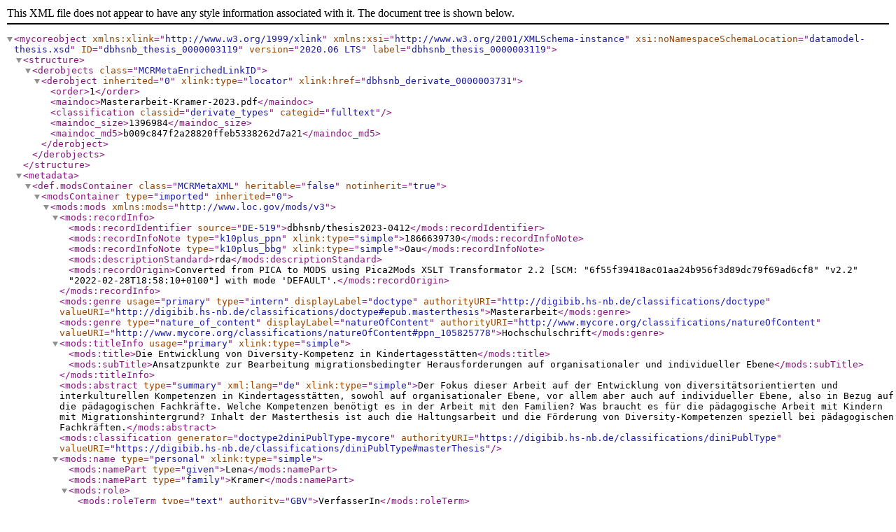

--- FILE ---
content_type: application/xml
request_url: https://digibib.hs-nb.de/api/v1/objects/dbhsnb_thesis_0000003119
body_size: 2788
content:
<?xml version="1.0" encoding="UTF-8"?>
<mycoreobject xmlns:xlink="http://www.w3.org/1999/xlink" xmlns:xsi="http://www.w3.org/2001/XMLSchema-instance" xsi:noNamespaceSchemaLocation="datamodel-thesis.xsd" ID="dbhsnb_thesis_0000003119" version="2020.06 LTS" label="dbhsnb_thesis_0000003119">
  <structure>
    <derobjects class="MCRMetaEnrichedLinkID">
      <derobject inherited="0" xlink:type="locator" xlink:href="dbhsnb_derivate_0000003731">
        <order>1</order>
        <maindoc>Masterarbeit-Kramer-2023.pdf</maindoc>
        <classification classid="derivate_types" categid="fulltext" />
        <maindoc_size>1396984</maindoc_size>
        <maindoc_md5>b009c847f2a28820ffeb5338262d7a21</maindoc_md5>
      </derobject>
    </derobjects>
  </structure>
  <metadata>
    <def.modsContainer class="MCRMetaXML" heritable="false" notinherit="true">
      <modsContainer type="imported" inherited="0">
        <mods:mods xmlns:mods="http://www.loc.gov/mods/v3">
          <mods:recordInfo>
            <mods:recordIdentifier source="DE-519">dbhsnb/thesis2023-0412</mods:recordIdentifier>
            <mods:recordInfoNote type="k10plus_ppn" xlink:type="simple">1866639730</mods:recordInfoNote>
            <mods:recordInfoNote type="k10plus_bbg" xlink:type="simple">Oau</mods:recordInfoNote>
            <mods:descriptionStandard>rda</mods:descriptionStandard>
            <mods:recordOrigin>Converted from PICA to MODS using Pica2Mods XSLT Transformator 2.2 [SCM: "6f55f39418ac01aa24b956f3d89dc79f69ad6cf8" "v2.2" "2022-02-28T18:58:10+0100"] with mode 'DEFAULT'.</mods:recordOrigin>
          </mods:recordInfo>
          <mods:genre usage="primary" type="intern" displayLabel="doctype" authorityURI="http://digibib.hs-nb.de/classifications/doctype" valueURI="http://digibib.hs-nb.de/classifications/doctype#epub.masterthesis">Masterarbeit</mods:genre>
          <mods:genre type="nature_of_content" displayLabel="natureOfContent" authorityURI="http://www.mycore.org/classifications/natureOfContent" valueURI="http://www.mycore.org/classifications/natureOfContent#ppn_105825778">Hochschulschrift</mods:genre>
          <mods:titleInfo usage="primary" xlink:type="simple">
            <mods:title>Die Entwicklung von Diversity-Kompetenz in Kindertagesstätten</mods:title>
            <mods:subTitle>Ansatzpunkte zur Bearbeitung migrationsbedingter Herausforderungen auf organisationaler und individueller Ebene</mods:subTitle>
          </mods:titleInfo>
          <mods:abstract type="summary" xml:lang="de" xlink:type="simple">Der Fokus dieser Arbeit auf der Entwicklung von diversitätsorientierten und interkulturellen Kompetenzen in Kindertagesstätten, sowohl auf organisationaler Ebene, vor allem aber auch auf individueller Ebene, also in Bezug auf die pädagogischen Fachkräfte. Welche Kompetenzen benötigt es in der Arbeit mit den Familien? Was braucht es für die pädagogische Arbeit mit Kindern mit Migrationshintergrund? Inhalt der Masterthesis ist auch die Haltungsarbeit und die Förderung von Diversity-Kompetenzen speziell bei pädagogischen Fachkräften.</mods:abstract>
          <mods:classification generator="doctype2diniPublType-mycore" authorityURI="https://digibib.hs-nb.de/classifications/diniPublType" valueURI="https://digibib.hs-nb.de/classifications/diniPublType#masterThesis" />
          <mods:name type="personal" xlink:type="simple">
            <mods:namePart type="given">Lena</mods:namePart>
            <mods:namePart type="family">Kramer</mods:namePart>
            <mods:role>
              <mods:roleTerm type="text" authority="GBV">VerfasserIn</mods:roleTerm>
              <mods:roleTerm type="code" authority="marcrelator">aut</mods:roleTerm>
            </mods:role>
          </mods:name>
          <mods:name type="personal" xlink:type="simple">
            <mods:namePart type="given">Susanne A.</mods:namePart>
            <mods:namePart type="family">Dreas</mods:namePart>
            <mods:namePart type="date">1969 -</mods:namePart>
            <mods:role>
              <mods:roleTerm type="text" authority="GBV">AkademischeR BetreuerIn</mods:roleTerm>
              <mods:roleTerm type="code" authority="marcrelator">dgs</mods:roleTerm>
            </mods:role>
            <mods:nameIdentifier type="gnd">123374928</mods:nameIdentifier>
          </mods:name>
          <mods:name type="personal" xlink:type="simple">
            <mods:namePart type="given">Claudia</mods:namePart>
            <mods:namePart type="family">Nürnberg</mods:namePart>
            <mods:role>
              <mods:roleTerm type="text" authority="GBV">AkademischeR BetreuerIn</mods:roleTerm>
              <mods:roleTerm type="code" authority="marcrelator">dgs</mods:roleTerm>
            </mods:role>
            <mods:nameIdentifier type="gnd">1149181958</mods:nameIdentifier>
          </mods:name>
          <mods:name type="corporate" xlink:type="simple">
            <mods:nameIdentifier type="gnd">10115485-9</mods:nameIdentifier>
            <mods:namePart>Hochschule Neubrandenburg</mods:namePart>
            <mods:namePart type="date">01.09.2005 -</mods:namePart>
            <mods:role>
              <mods:roleTerm type="text" authority="GBV">Grad-verleihende Institution</mods:roleTerm>
              <mods:roleTerm type="code" authority="marcrelator">dgg</mods:roleTerm>
            </mods:role>
          </mods:name>
          <mods:name type="corporate" xlink:type="simple">
            <mods:nameIdentifier type="gnd">6053438-2</mods:nameIdentifier>
            <mods:namePart>Hochschule Neubrandenburg</mods:namePart>
            <mods:namePart>Fachbereich Soziale Arbeit, Bildung und Erziehung</mods:namePart>
            <mods:role>
              <mods:roleTerm type="text" authority="GBV">Grad-verleihende Institution</mods:roleTerm>
              <mods:roleTerm type="code" authority="marcrelator">dgg</mods:roleTerm>
            </mods:role>
          </mods:name>
          <!--UBR-Post-Processing: deleted external identifier urn:nbn:de:gbv:519-thesis2023-0412-8-->
          <mods:identifier type="url">https://digibib.hs-nb.de/resolve/id/dbhsnb_thesis_0000003119</mods:identifier>
          <mods:classification authorityURI="https://digibib.hs-nb.de/classifications/SDNB" valueURI="https://digibib.hs-nb.de/classifications/SDNB#300" displayLabel="sdnb">300 Sozialwissenschaften, Soziologie, Anthropologie</mods:classification>
          <mods:classification authorityURI="https://digibib.hs-nb.de/classifications/SDNB" valueURI="https://digibib.hs-nb.de/classifications/SDNB#370" displayLabel="sdnb">370 Erziehung, Schul- und Bildungswesen</mods:classification>
          <mods:classification authorityURI="http://digibib.hs-nb.de/classifications/institution" valueURI="http://digibib.hs-nb.de/classifications/institution#HSNB.SBE" displayLabel="institution">Fachbereich Soziale Arbeit, Bildung und Erziehung</mods:classification>
          <mods:classification authorityURI="http://rosdok.uni-rostock.de/classifications/licenseinfo" valueURI="http://rosdok.uni-rostock.de/classifications/licenseinfo#work.rightsreserved" displayLabel="licenseinfo">alle Rechte vorbehalten</mods:classification>
          <mods:classification authorityURI="http://rosdok.uni-rostock.de/classifications/licenseinfo" valueURI="http://rosdok.uni-rostock.de/classifications/licenseinfo#deposit.rightsgranted" displayLabel="licenseinfo">Nutzungsrechte erteilt</mods:classification>
          <mods:classification authorityURI="http://rosdok.uni-rostock.de/classifications/licenseinfo" valueURI="http://rosdok.uni-rostock.de/classifications/licenseinfo#metadata.cc0" displayLabel="licenseinfo">Lizenz Metadaten: CC0</mods:classification>
          <mods:classification authorityURI="http://digibib.hs-nb.de/classifications/accesscondition" valueURI="http://digibib.hs-nb.de/classifications/accesscondition#openaccess" displayLabel="accesscondition">frei zugänglich (Open Access)</mods:classification>
          <mods:language>
            <mods:languageTerm type="code" authority="rfc5646">de</mods:languageTerm>
          </mods:language>
          <mods:originInfo eventType="publication">
            <mods:dateIssued keyDate="yes" encoding="w3cdtf">2023</mods:dateIssued>
            <mods:publisher>Hochschule Neubrandenburg</mods:publisher>
            <mods:place>
              <mods:placeTerm type="text">Neubrandenburg</mods:placeTerm>
            </mods:place>
            <mods:issuance>monographic</mods:issuance>
            <mods:dateOther type="defence" encoding="w3cdtf">2023</mods:dateOther>
            <!--UBR-Post-Processing:-->
            <mods:dateIssued>2023</mods:dateIssued>
          </mods:originInfo>
          <mods:originInfo eventType="upload">
            <mods:dateCaptured encoding="w3cdtf">2023</mods:dateCaptured>
            <mods:publisher>Hochschulbibliothek Neubrandenburg</mods:publisher>
            <mods:place>
              <mods:placeTerm type="text">Neubrandenburg</mods:placeTerm>
            </mods:place>
            <!--UBR-Post-Processing:-->
            <mods:dateCaptured>2023</mods:dateCaptured>
          </mods:originInfo>
          <mods:location>
            <mods:physicalLocation type="online" authorityURI="http://d-nb.info/gnd/" valueURI="http://d-nb.info/gnd/1162078316" xlink:type="simple">Hochschulbibliothek Neubrandenburg</mods:physicalLocation>
            <mods:url usage="primary" access="object in context">https://digibib.hs-nb.de/resolve/id/dbhsnb_thesis_0000003119</mods:url>
          </mods:location>
          <mods:note type="statement of responsibility" xlink:type="simple">vorgelegt von Lena Kramer</mods:note>
          <mods:subject xlink:type="simple">
            <mods:topic>Kindertagesstätte</mods:topic>
            <mods:topic>Diversity-Kompetenz</mods:topic>
            <mods:topic>Migrationshintergrund</mods:topic>
          </mods:subject>
          <mods:subject xlink:type="simple">
            <mods:topic>Pädagogische Fachkräfte</mods:topic>
            <mods:topic>Interkulturelle Kompetenz</mods:topic>
            <mods:topic>Haltung</mods:topic>
          </mods:subject>
        </mods:mods>
      </modsContainer>
    </def.modsContainer>
  </metadata>
  <service>
    <servdates class="MCRMetaISO8601Date">
      <servdate type="createdate" inherited="0">2023-10-20T08:09:02.194Z</servdate>
      <servdate type="modifydate" inherited="0">2023-10-20T08:11:50.947Z</servdate>
    </servdates>
    <servflags class="MCRMetaLangText">
      <servflag type="createdby" inherited="0" form="plain">editorT</servflag>
      <servflag type="modifiedby" inherited="0" form="plain">editorT</servflag>
    </servflags>
    <servstates class="MCRMetaClassification">
      <servstate inherited="0" classid="state" categid="published" />
    </servstates>
  </service>
</mycoreobject>
